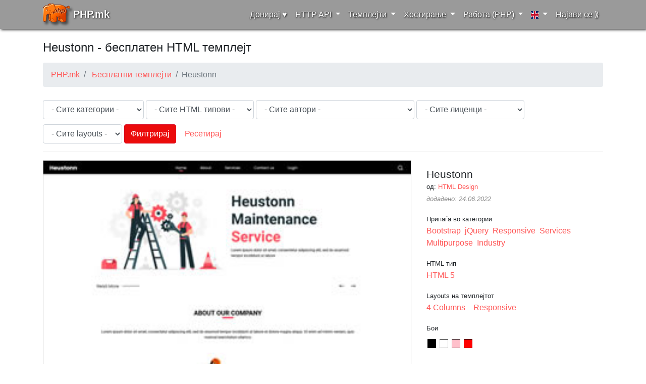

--- FILE ---
content_type: text/html; charset=UTF-8
request_url: https://php.mk/templates/view/heustonn
body_size: 9072
content:
<!DOCTYPE html>
<html lang="en">

  <head>
    <title>Heustonn - бесплатен HTML темплејт :: PHP.mk</title>
    
    <meta charset="utf-8">
    <meta name="viewport" content="width=device-width, initial-scale=1, shrink-to-fit=no">
    <meta name="description" content="">
    <meta name="author" content="">
    <!-- Bootstrap core CSS -->
    <link href="https://php.mk/themes/front/bootstrap/vendor/bootstrap/css/bootstrap.min.css" rel="stylesheet">
    <meta name="facebook-domain-verification" content="omo89bra8wa0n0ijzs913s0nxrt0k6" />
    <!-- Custom styles for this template -->
    <link href="https://php.mk/themes/front/bootstrap/css/modern-business.css?v=3.5.7" rel="stylesheet">
    
    
    
<!-- Global site tag (gtag.js) - Google Analytics -->
<script async src="https://www.googletagmanager.com/gtag/js?id=UA-133667178-1"></script>
<script>
  window.dataLayer = window.dataLayer || [];
  function gtag(){dataLayer.push(arguments);}
  gtag('js', new Date());

  gtag('config', 'UA-133667178-1');
</script>

<script>
    window.fbAsyncInit = function() {
            FB.init({
                appId            : '',
                autoLogAppEvents : false,
                xfbml            : true,
                version          : 'v3.2'
            });
            };
            
            (function(d, s, id){
                var js, fjs = d.getElementsByTagName(s)[0];
                if (d.getElementById(id)) {return;}
                js = d.createElement(s); js.id = id;
                js.src = '//connect.facebook.net/mk_MK/sdk/xfbml.customerchat.js';
                fjs.parentNode.insertBefore(js, fjs);
    }(document, 'script', 'facebook-jssdk'));
</script>
<!--<script data-ad-client="ca-pub-4892323559688494" async src="https://pagead2.googlesyndication.com/pagead/js/adsbygoogle.js"></script>-->


    <script async src="https://pagead2.googlesyndication.com/pagead/js/adsbygoogle.js?client=ca-pub-4892323559688494"
     crossorigin="anonymous"></script>
    <meta property="og:title" name="og:title" content="Heustonn - бесплатен HTML темплејт :: PHP.mk" />
    <meta property="og:type" name="og:type" content="article" />
    <meta property="og:image" name="og:image" content="https://php.mk/assets/uploads/templates/heustonn.jpg" />
    <meta property="og:url" name="og:url" content="https://php.mk/templates/view/heustonn" />
    <meta property="og:description" name="og:description" content="Бесплатни HTML темплејти. Heustonn - бесплатен HTML темплејт :: PHP.mk" />
    <meta property="og:locale" name="og:locale" content="mk_MK" />
    <meta property="og:site_name" name="og:site_name" content="PHP.mk" />
  </head>

  <body>

    

<!-- Navigation -->
    <nav class="navbar fixed-top navbar-expand-lg navbar-dark bg-dark fixed-top">
      <div class="container">
          <a class="navbar-brand" href="https://php.mk/"><img src="https://php.mk/themes/front/bootstrap/images/php_mk_logo.png" style="    width: 54px;
    margin-right: 6px;
    margin-top: -8px;
    -webkit-filter: drop-shadow(4px 5px 2px rgba(0, 0, 0, 0.5));
    filter: drop-shadow(4px 5px 2px rgba(0, 0, 0, 0.5));" >PHP.mk</a>
        <button class="navbar-toggler navbar-toggler-right" type="button" data-toggle="collapse" data-target="#navbarResponsive" aria-controls="navbarResponsive" aria-expanded="false" aria-label="Toggle navigation">
          <span class="navbar-toggler-icon"></span>
        </button>
        <div class="collapse navbar-collapse" id="navbarResponsive">
          <ul class="navbar-nav ml-auto">
              
            
<!--            <li class="nav-item dropdown">
              <a class="nav-link dropdown-toggle shadowText" href="#" id="navbarDropdownzaednica" data-toggle="dropdown" aria-haspopup="true" aria-expanded="false">
                Заедница
              </a>
              <div class="dropdown-menu dropdown-menu-right" aria-labelledby="navbarDropdownzaednica">
                  
                <a class="dropdown-item" href="https://php.mk/github">GitHub</a>
              </div>
            </li>-->

            

            
            <li class="nav-item dropdown"><a class="nav-link shadowText" href="https://revolut.me/mihajl7pem" target="_blank">Донирај ♥</a> </li>
            
            <li class="nav-item dropdown">
              <a class="nav-link dropdown-toggle shadowText" href="#" id="navbarDropdownservices" data-toggle="dropdown" aria-haspopup="true" aria-expanded="false">
                HTTP API              </a>
              <div class="dropdown-menu dropdown-menu-right" aria-labelledby="navbarDropdownservices">
                  
                <a class="dropdown-item" href="https://php.mk/services/ip2geo">Ip2Geo API service</a>
                <a class="dropdown-item" href="https://php.mk/services/device">Device API service</a>
                <a class="dropdown-item" href="https://php.mk/services/whois">WHOIS MK domains API</a>
                <a class="dropdown-item" href="https://php.mk/services/scrape">HTML scraper</a>
                <a class="dropdown-item" href="https://php.mk/services/og">Open Graph (OG)</a>
<!--                <a class="dropdown-item" href="https://php.mk/services/search">Search engine</a>-->
                <a class="dropdown-item" href="https://php.mk/services/feed2json">Feed to JSON</a>
<!--                <a class="dropdown-item" href="https://php.mk/services/translate">Translate</a>-->
                <a class="dropdown-item" href="https://php.mk/services/nbrm">НБРМ курсна листа</a>
                <a class="dropdown-item" href="https://php.mk/services/horoskop">Хороскоп</a>
              </div>
            </li>
            
            <li class="nav-item dropdown">
              <a class="nav-link dropdown-toggle shadowText" href="#" id="navbarDropdowntemplates" data-toggle="dropdown" aria-haspopup="true" aria-expanded="false">
                Темплејти              </a>
              <div class="dropdown-menu dropdown-menu-right" aria-labelledby="navbarDropdowntemplates">
                <a class="dropdown-item" href="https://php.mk/templates">Бесплатни HTML</a>
              </div>
            </li>
            
            <li class="nav-item dropdown">
              <a class="nav-link dropdown-toggle shadowText" href="#" id="navbarDropdownHosting" data-toggle="dropdown" aria-haspopup="true" aria-expanded="false">
                Хостирање              </a>
              <div class="dropdown-menu dropdown-menu-right" aria-labelledby="navbarDropdownHosting">
                <a class="dropdown-item" href="https://php.mk/domain">Регистрирај домен</a>
                <a class="dropdown-item" href="https://hosting.php.mk/signup.html?plan_id=1111" target="_blank">Бесплатно хостирање</a>
                <a class="dropdown-item" href="https://hosting.php.mk/shared-hosting.html" target="_blank">"Shared" хостирање</a>
                <a class="dropdown-item" href="https://hosting.php.mk/semi-dedicated-hosting.html" target="_blank">Пола/дедицирани сервери</a>
                <a class="dropdown-item" href="https://hosting.php.mk/vps-hosting.html" target="_blank">VPS сервери</a>
                <a class="dropdown-item" href="https://hosting.php.mk/ssl-certificates.html" target="_blank">SSL понуда</a>
              </div>
            </li>
            
            <li class="nav-item dropdown">
              <a class="nav-link dropdown-toggle shadowText" href="#" id="navbarDropdownjobs" data-toggle="dropdown" aria-haspopup="true" aria-expanded="false">
                Работа (PHP) 
              </a>
              <div class="dropdown-menu dropdown-menu-right" aria-labelledby="navbarDropdownjobs">
                <a class="dropdown-item" href="https://php.mk/jobs">Листа на PHP работни места</a>
                <a class="dropdown-item" target="_blank" href="https://php.mk/jobs/add">Внеси нов оглас</a>
              </div>
            </li>
            
            
                         <li class="nav-item dropdown">
              <a class="nav-link dropdown-toggle shadowText" href="#" id="navbarDropdownlang" data-toggle="dropdown" aria-haspopup="true" aria-expanded="false">
                  <img src="https://cdnjs.cloudflare.com/ajax/libs/flag-icon-css/3.3.0/flags/1x1/gb.svg" style="
    width: 15px;
    height: 15px;
">               </a>
                  
              <div class="dropdown-menu dropdown-menu-right" aria-labelledby="navbarDropdownlang">
                  <a class="dropdown-item" href="/language/?lang=mk"><img src="https://cdnjs.cloudflare.com/ajax/libs/flag-icon-css/3.3.0/flags/1x1/mk.svg" style="
    width: 40px;
    height: 21px;
"> Македонски</a>
                <a class="dropdown-item" href="/language/?lang=en"><img src="https://cdnjs.cloudflare.com/ajax/libs/flag-icon-css/3.3.0/flags/1x1/gb.svg" style="
    width: 40px;
    height: 21px;
"> English</a>
                  
<!--                  <a class="dropdown-item" href="/language/?lang=de"><img src="https://cdnjs.cloudflare.com/ajax/libs/flag-icon-css/3.3.0/flags/1x1/de.svg" style="
    width: 40px;
    height: 21px;
"> Deutsch</a>-->
                  
                  
              </div>
            </li>
                        
                        <li class="nav-item">
                <a class="nav-link shadowText" href="https://login.php.mk/oauth?lang=en&url=https://php.mk/users/login">Најави се &Rang;</a>
            </li>
                        
            
            
           
            
          </ul>
        </div>
      </div>
    </nav>




<!--
<div class="container">
    <div class="row">
        <div class="col-md-12 text-center" style="margin-top: 15px;">
                        <a href= "https://digicube.ch/jobs/intermediate-senior-web-developers-wordpress?ref=php.mk" target="blank"><img title="Job Offer" src="https://php.mk/banners/digicube_WebDevs_website2.png" /></a>
                    </div>
    </div>
</div>
-->


    <!-- Page Content -->
    <div class="container">

      <!-- Page Heading/Breadcrumbs -->
      <h1 class="mt-4 mb-3">Heustonn -  бесплатен HTML темплејт </h1>

      <ol class="breadcrumb">
        <li class="breadcrumb-item">
          <a href="https://php.mk/">PHP.mk</a>
        </li>
        <li class="breadcrumb-item">
          <a href="https://php.mk/templates">Бесплатни темплејти</a>
        </li>
        <li class="breadcrumb-item active">Heustonn</li>
      </ol>
      <div class="row">
          <div class="col-lg-12 col-md-12 col-sm-12">
            <form class="form-inline col-md-12" action="https://php.mk/templates/index" method="get">
                <div class="row specificFormPadding">
            <div class="form-group">
<!--                  <label for="doctype">Document type:</label>-->
                  <select class="form-control" name="category">
                      <option value="">- Сите категории -</option> 
                                            <option value="56" >Agriculture</option>    
                                            <option value="65" >Alternative Power</option>    
                                            <option value="45" >Animals or Pets</option>    
                                            <option value="77" >Antique</option>    
                                            <option value="75" >App or Application</option>    
                                            <option value="32" >Architecture</option>    
                                            <option value="20" >Art or Photography</option>    
                                            <option value="90" >Auction</option>    
                                            <option value="94" >Basic Website Layout</option>    
                                            <option value="52" >Beauty</option>    
                                            <option value="24" >Blog</option>    
                                            <option value="57" >Books</option>    
                                            <option value="1" >Bootstrap</option>    
                                            <option value="86" >Brewery</option>    
                                            <option value="11" >Business</option>    
                                            <option value="2" >Cafe or Restaurant</option>    
                                            <option value="30" >Cars</option>    
                                            <option value="93" >Celebration</option>    
                                            <option value="55" >Charity</option>    
                                            <option value="85" >Christmas</option>    
                                            <option value="25" >Clean</option>    
                                            <option value="31" >Communications</option>    
                                            <option value="63" >Computers</option>    
                                            <option value="88" >Control Panel</option>    
                                            <option value="12" >Corporate</option>    
                                            <option value="76" >Dating</option>    
                                            <option value="35" >Design</option>    
                                            <option value="37" >Eco</option>    
                                            <option value="87" >eCommerce</option>    
                                            <option value="7" >Education</option>    
                                            <option value="67" >Electronics</option>    
                                            <option value="49" >Entertainment</option>    
                                            <option value="38" >Environmental</option>    
                                            <option value="62" >Events</option>    
                                            <option value="54" >Exterior Design</option>    
                                            <option value="61" >Family</option>    
                                            <option value="23" >Fashion</option>    
                                            <option value="84" >Finance</option>    
                                            <option value="60" >Fitness</option>    
                                            <option value="39" >Flowers</option>    
                                            <option value="3" >Food or Drink</option>    
                                            <option value="53" >Forum</option>    
                                            <option value="41" >Gallery</option>    
                                            <option value="47" >Games</option>    
                                            <option value="82" >Gifts</option>    
                                            <option value="8" >Government</option>    
                                            <option value="42" >Health or Healthcare</option>    
                                            <option value="68" >Holiday</option>    
                                            <option value="64" >Hosting</option>    
                                            <option value="69" >Hotels</option>    
                                            <option value="80" >Icons</option>    
                                            <option value="36" >Industry</option>    
                                            <option value="91" >Interface</option>    
                                            <option value="74" >Interior or Furniture</option>    
                                            <option value="13" >Internet</option>    
                                            <option value="21" >Jewellery</option>    
                                            <option value="4" >jQuery</option>    
                                            <option value="33" >Law</option>    
                                            <option value="34" >Lawyer or Legal</option>    
                                            <option value="26" >Lifestyle</option>    
                                            <option value="27" >Magazine</option>    
                                            <option value="18" >Marketing</option>    
                                            <option value="14" >Media</option>    
                                            <option value="46" >Medical</option>    
                                            <option value="78" >Military</option>    
                                            <option value="43" >Minimalistic</option>    
                                            <option value="19" >Multipurpose</option>    
                                            <option value="50" >Music</option>    
                                            <option value="28" >News</option>    
                                            <option value="51" >Night Club</option>    
                                            <option value="5" >One Page</option>    
                                            <option value="58" >Online Shop</option>    
                                            <option value="40" >Outdoors</option>    
                                            <option value="44" >Personal</option>    
                                            <option value="92" >Politics</option>    
                                            <option value="73" >Portal</option>    
                                            <option value="15" >Portfolio</option>    
                                            <option value="9" >Premium</option>    
                                            <option value="59" >Real Estate</option>    
                                            <option value="81" >Religion</option>    
                                            <option value="6" >Responsive</option>    
                                            <option value="10" >School</option>    
                                            <option value="89" >Science</option>    
                                            <option value="79" >Security</option>    
                                            <option value="16" >Services</option>    
                                            <option value="29" >Society or Culture</option>    
                                            <option value="71" >Software</option>    
                                            <option value="48" >Sport</option>    
                                            <option value="72" >Tools or Equipment</option>    
                                            <option value="66" >Transport</option>    
                                            <option value="70" >Travel</option>    
                                            <option value="83" >TV or Radio</option>    
                                            <option value="17" >Webdesign</option>    
                                            <option value="22" >Wedding</option>    
                                        </select>
            </div>&nbsp;
            <div class="form-group">
<!--                  <label for="doctype">Document type:</label>-->
                  <select class="form-control" name="doctype">
                      <option value="">- Сите HTML типови -</option> 
                                            <option value="HTML 5" >HTML 5</option>    
                                            <option value="XHTML 1.0 Transitional" >XHTML 1.0 Transitional</option>    
                                            <option value="XHTML 1.0 Strict" >XHTML 1.0 Strict</option>    
                                            <option value="XHTML 1.1" >XHTML 1.1</option>    
                                            <option value="HTML 4.01" >HTML 4.01</option>    
                                            <option value="HTML 4.01 Transitional" >HTML 4.01 Transitional</option>    
                                        </select>
            </div>&nbsp;
            <div class="form-group">
<!--                  <label for="doctype">Document type:</label>-->
                  <select class="form-control" name="author">
                      <option value="">- Сите автори -</option> 
                                            <option value="HTML Design" >HTML Design</option>    
                                            <option value="Free CSS Templates" >Free CSS Templates</option>    
                                            <option value="TemplateMo" >TemplateMo</option>    
                                            <option value="OS Templates" >OS Templates</option>    
                                            <option value="TemplateMonster" >TemplateMonster</option>    
                                            <option value="DreamTemplate" >DreamTemplate</option>    
                                            <option value="Free Website Templates" >Free Website Templates</option>    
                                            <option value="FreeHTML5" >FreeHTML5</option>    
                                            <option value="HTML Codex" >HTML Codex</option>    
                                            <option value="BootstrapMade" >BootstrapMade</option>    
                                            <option value="Mitchinson" >Mitchinson</option>    
                                            <option value="Website CSS Templates" >Website CSS Templates</option>    
                                            <option value="tooplate" >tooplate</option>    
                                            <option value="Binary Theme" >Binary Theme</option>    
                                            <option value="Styleshout" >Styleshout</option>    
                                            <option value="ChocoTemplates" >ChocoTemplates</option>    
                                            <option value="StylishTemplate" >StylishTemplate</option>    
                                            <option value="ChiQ Montes &amp; Free CSS" >ChiQ Montes &amp; Free CSS</option>    
                                            <option value="Solucija" >Solucija</option>    
                                            <option value="CSS Template Heaven" >CSS Template Heaven</option>    
                                            <option value="Blue Web Templates" >Blue Web Templates</option>    
                                            <option value="ATN" >ATN</option>    
                                            <option value="Template World" >Template World</option>    
                                            <option value="Rambling Soul" >Rambling Soul</option>    
                                            <option value="Arcsin" >Arcsin</option>    
                                            <option value="Hot Website Templates" >Hot Website Templates</option>    
                                            <option value="Buytemplates" >Buytemplates</option>    
                                            <option value="FreshTemplates" >FreshTemplates</option>    
                                            <option value="HTML5 Up!" >HTML5 Up!</option>    
                                            <option value="Template Stock" >Template Stock</option>    
                                            <option value="WOWTHEMES" >WOWTHEMES</option>    
                                            <option value="CSS Templates Market" >CSS Templates Market</option>    
                                            <option value="Carlos Alvarez" >Carlos Alvarez</option>    
                                            <option value="Dieter Schneider" >Dieter Schneider</option>    
                                            <option value="Sadhana Ganapathiraju" >Sadhana Ganapathiraju</option>    
                                            <option value="WpFreeware" >WpFreeware</option>    
                                            <option value="Six Shooter Media" >Six Shooter Media</option>    
                                            <option value="Rocket Website Templates" >Rocket Website Templates</option>    
                                            <option value="Atomic Website Templates" >Atomic Website Templates</option>    
                                            <option value="I Website Template" >I Website Template</option>    
                                            <option value="Cool Website Templates" >Cool Website Templates</option>    
                                            <option value="Free Website TemplateZ" >Free Website TemplateZ</option>    
                                            <option value="MarkUps" >MarkUps</option>    
                                            <option value="Luka Cvrk" >Luka Cvrk</option>    
                                            <option value="HTML5 Templates" >HTML5 Templates</option>    
                                            <option value="David Herreman" >David Herreman</option>    
                                            <option value="TemplateWire" >TemplateWire</option>    
                                            <option value="Andreas Viklund" >Andreas Viklund</option>    
                                            <option value="Designstub" >Designstub</option>    
                                            <option value="Studio 7 Designs" >Studio 7 Designs</option>    
                                            <option value="DevCRUD" >DevCRUD</option>    
                                            <option value="MLP Design" >MLP Design</option>    
                                            <option value="csscreme" >csscreme</option>    
                                            <option value="Chris Creed" >Chris Creed</option>    
                                            <option value="luiszuno" >luiszuno</option>    
                                            <option value="GetTemplates" >GetTemplates</option>    
                                            <option value="Nuvio" >Nuvio</option>    
                                            <option value="Reality Software" >Reality Software</option>    
                                            <option value="Ramblingsoul" >Ramblingsoul</option>    
                                            <option value="dcarter" >dcarter</option>    
                                            <option value="NodeThirtyThree" >NodeThirtyThree</option>    
                                            <option value="Bootstrappage" >Bootstrappage</option>    
                                            <option value="Azmind" >Azmind</option>    
                                            <option value="DartThemes" >DartThemes</option>    
                                            <option value="Ginger Ninja" >Ginger Ninja</option>    
                                            <option value="nekodesign" >nekodesign</option>    
                                            <option value="Code Sucks" >Code Sucks</option>    
                                            <option value="wfiedler" >wfiedler</option>    
                                            <option value="Templates" >Templates</option>    
                                            <option value="ws-templates" >ws-templates</option>    
                                            <option value="Vijayan PP" >Vijayan PP</option>    
                                            <option value="Mantis-a" >Mantis-a</option>    
                                            <option value="TemplatesDock" >TemplatesDock</option>    
                                            <option value="Marija Zaric" >Marija Zaric</option>    
                                            <option value="EGrappler" >EGrappler</option>    
                                            <option value="Top Website Templates" >Top Website Templates</option>    
                                            <option value="KeenThemes" >KeenThemes</option>    
                                            <option value="Mashup" >Mashup</option>    
                                            <option value="Art for the web" >Art for the web</option>    
                                            <option value="Lorelei" >Lorelei</option>    
                                            <option value="hpvorlagen24" >hpvorlagen24</option>    
                                            <option value="TemplatesLand" >TemplatesLand</option>    
                                            <option value="VALERON design studio" >VALERON design studio</option>    
                                            <option value="elemis" >elemis</option>    
                                            <option value="yith" >yith</option>    
                                            <option value="Bootstrap51" >Bootstrap51</option>    
                                            <option value="The Bootstrap Themes" >The Bootstrap Themes</option>    
                                            <option value="themefisher" >themefisher</option>    
                                            <option value="ShapeBootstrap" >ShapeBootstrap</option>    
                                            <option value="Vision Design" >Vision Design</option>    
                                            <option value="Lucian Tartea" >Lucian Tartea</option>    
                                            <option value="Themesine" >Themesine</option>    
                                            <option value="MACode ID" >MACode ID</option>    
                                            <option value="Tristar Web Design" >Tristar Web Design</option>    
                                            <option value="Gordon Mackay" >Gordon Mackay</option>    
                                            <option value="RFDN" >RFDN</option>    
                                            <option value="Sumanasa" >Sumanasa</option>    
                                            <option value="FullAhead" >FullAhead</option>    
                                            <option value="N/A &amp; Free CSS" >N/A &amp; Free CSS</option>    
                                            <option value="Eatlon" >Eatlon</option>    
                                            <option value="skyrocket labs" >skyrocket labs</option>    
                                            <option value="TheWebHub" >TheWebHub</option>    
                                            <option value="TemplateWorld" >TemplateWorld</option>    
                                            <option value="Design Coder" >Design Coder</option>    
                                            <option value="ThemeShock" >ThemeShock</option>    
                                            <option value="Michael John Burns" >Michael John Burns</option>    
                                            <option value="Templatestar &amp; OST" >Templatestar &amp; OST</option>    
                                            <option value="pFind" >pFind</option>    
                                            <option value="Himanshu Gupta" >Himanshu Gupta</option>    
                                            <option value="Jordan Bowman" >Jordan Bowman</option>    
                                            <option value="Ken Dahlin" >Ken Dahlin</option>    
                                            <option value="Empire Elements" >Empire Elements</option>    
                                            <option value="Demus Design" >Demus Design</option>    
                                            <option value="Karen Blundell" >Karen Blundell</option>    
                                            <option value="Coll23" >Coll23</option>    
                                            <option value="DemusDesign" >DemusDesign</option>    
                                            <option value="Web Template Portal" >Web Template Portal</option>    
                                            <option value="INDEZINER" >INDEZINER</option>    
                                            <option value="FireBubble" >FireBubble</option>    
                                            <option value="Dzyngiri" >Dzyngiri</option>    
                                            <option value="Maki Myers" >Maki Myers</option>    
                                            <option value="Jenn Pereira" >Jenn Pereira</option>    
                                            <option value="Xiaoying Riley" >Xiaoying Riley</option>    
                                            <option value="UiPasta" >UiPasta</option>    
                                            <option value="Bootstrap Themes" >Bootstrap Themes</option>    
                                            <option value="Nicola Tolin" >Nicola Tolin</option>    
                                            <option value="David Miller" >David Miller</option>    
                                            <option value="freshdesignweb" >freshdesignweb</option>    
                                            <option value="MOOZ Themes" >MOOZ Themes</option>    
                                            <option value="Position2" >Position2</option>    
                                            <option value="Milan Savov" >Milan Savov</option>    
                                            <option value="Natallia Rak" >Natallia Rak</option>    
                                            <option value="Free CSS Template" >Free CSS Template</option>    
                                            <option value="Kalyan Chakravarthy" >Kalyan Chakravarthy</option>    
                                            <option value="Collin Grasley" >Collin Grasley</option>    
                                            <option value="dinamoo" >dinamoo</option>    
                                            <option value="Coollew" >Coollew</option>    
                                            <option value="Payal Dhar" >Payal Dhar</option>    
                                            <option value="Myhedspace" >Myhedspace</option>    
                                            <option value="Mike Yarmish" >Mike Yarmish</option>    
                                            <option value="Scaracco" >Scaracco</option>    
                                            <option value="edg3" >edg3</option>    
                                            <option value="dripz" >dripz</option>    
                                            <option value="Sunlight webdesign" >Sunlight webdesign</option>    
                                            <option value="Arnaud Valle" >Arnaud Valle</option>    
                                            <option value="Designs by Darren" >Designs by Darren</option>    
                                            <option value="Technotext" >Technotext</option>    
                                            <option value="First Light" >First Light</option>    
                                            <option value="Free Web Templates" >Free Web Templates</option>    
                                            <option value="Breezy New Media" >Breezy New Media</option>    
                                            <option value="David Kohout" >David Kohout</option>    
                                            <option value="Chama Digital" >Chama Digital</option>    
                                            <option value="TemplateKingdom" >TemplateKingdom</option>    
                                            <option value="ThemeBin" >ThemeBin</option>    
                                            <option value="Design3edge" >Design3edge</option>    
                                            <option value="lhoylhoy" >lhoylhoy</option>    
                                            <option value="ZhengDesign" >ZhengDesign</option>    
                                            <option value="Youssef Nassim" >Youssef Nassim</option>    
                                            <option value="Bootshape" >Bootshape</option>    
                                            <option value="Peter Finlan" >Peter Finlan</option>    
                                            <option value="Jewel Theme" >Jewel Theme</option>    
                                            <option value="Themeum" >Themeum</option>    
                                            <option value="BootstrapMaster" >BootstrapMaster</option>    
                                            <option value="freewebsitetemplates" >freewebsitetemplates</option>    
                                            <option value="Bootstrap Themes + Sandhy Nugraha" >Bootstrap Themes + Sandhy Nugraha</option>    
                                            <option value="Sarfraz Shaukat" >Sarfraz Shaukat</option>    
                                            <option value="Noman Ali Samejo" >Noman Ali Samejo</option>    
                                            <option value="w3Template" >w3Template</option>    
                                            <option value="James Koster" >James Koster</option>    
                                            <option value="FreeCSS" >FreeCSS</option>    
                                            <option value="Aaron Ganschow" >Aaron Ganschow</option>    
                                            <option value="growl Design" >growl Design</option>    
                                            <option value="N-vent" >N-vent</option>    
                                            <option value="sofaspud" >sofaspud</option>    
                                            <option value="Igor Penjivrag" >Igor Penjivrag</option>    
                                            <option value="GetTemplate" >GetTemplate</option>    
                                            <option value="graystatic" >graystatic</option>    
                                            <option value="Tony Pires" >Tony Pires</option>    
                                            <option value="Ben Goldman" >Ben Goldman</option>    
                                            <option value="Wolfgang" >Wolfgang</option>    
                                            <option value="arwen54" >arwen54</option>    
                                            <option value="SimplyGold " >SimplyGold </option>    
                                            <option value="Darjan Panic" >Darjan Panic</option>    
                                            <option value="Smallpark" >Smallpark</option>    
                                            <option value="ad_267" >ad_267</option>    
                                            <option value="Website Style" >Website Style</option>    
                                            <option value="iFrame" >iFrame</option>    
                                            <option value="super j man" >super j man</option>    
                                            <option value="Jack" >Jack</option>    
                                            <option value="Rayk Web Design" >Rayk Web Design</option>    
                                            <option value="Tristar" >Tristar</option>    
                                            <option value="dreamLogic" >dreamLogic</option>    
                                            <option value="haran" >haran</option>    
                                            <option value="Sarkis" >Sarkis</option>    
                                            <option value="Shaibal" >Shaibal</option>    
                                            <option value="kykoo" >kykoo</option>    
                                            <option value="tvorba" >tvorba</option>    
                                            <option value="Web-Kreation" >Web-Kreation</option>    
                                            <option value="Flying Thumbs" >Flying Thumbs</option>    
                                            <option value="Igor Jovic" >Igor Jovic</option>    
                                            <option value="Templatetower" >Templatetower</option>    
                                            <option value="gorotron" >gorotron</option>    
                                            <option value="Inf Design" >Inf Design</option>    
                                            <option value="SacDesigner" >SacDesigner</option>    
                                            <option value="Pixabella" >Pixabella</option>    
                                            <option value="DOT COM INFOWAY" >DOT COM INFOWAY</option>    
                                            <option value="CMG Technologies" >CMG Technologies</option>    
                                            <option value="Free Flash Templates" >Free Flash Templates</option>    
                                            <option value="Elegant Web Templates" >Elegant Web Templates</option>    
                                            <option value="DT" >DT</option>    
                                            <option value="Elegant Templates" >Elegant Templates</option>    
                                            <option value="ThemeCSS" >ThemeCSS</option>    
                                            <option value="Dream Web Designs" >Dream Web Designs</option>    
                                            <option value="Hire-A-Designer" >Hire-A-Designer</option>    
                                            <option value="Jigowatt Templates" >Jigowatt Templates</option>    
                                            <option value="Karlo Domic" >Karlo Domic</option>    
                                            <option value="NuvioTemplates" >NuvioTemplates</option>    
                                            <option value="DDStudios" >DDStudios</option>    
                                            <option value="DesignM.ag" >DesignM.ag</option>    
                                            <option value="TutsArena" >TutsArena</option>    
                                            <option value="Your Inspiration Web" >Your Inspiration Web</option>    
                                            <option value="CSS Heaven" >CSS Heaven</option>    
                                            <option value="instantShift" >instantShift</option>    
                                            <option value="Heart Internet" >Heart Internet</option>    
                                            <option value="GogoThemes" >GogoThemes</option>    
                                            <option value="Matthew Heidenreich" >Matthew Heidenreich</option>    
                                            <option value="CSSHeaven" >CSSHeaven</option>    
                                            <option value="Code Play Studios" >Code Play Studios</option>    
                                            <option value="Sylvain Lafitte" >Sylvain Lafitte</option>    
                                            <option value="AwfulMedia" >AwfulMedia</option>    
                                            <option value="Zan" >Zan</option>    
                                            <option value="Nikita Belousov" >Nikita Belousov</option>    
                                            <option value="Blaz Robar &amp; Peter Finlan" >Blaz Robar &amp; Peter Finlan</option>    
                                            <option value="EvenFly" >EvenFly</option>    
                                            <option value="Audain Designs" >Audain Designs</option>    
                                            <option value="Fabian Bentz" >Fabian Bentz</option>    
                                            <option value="Paolo Tripodi" >Paolo Tripodi</option>    
                                            <option value="W3Goods" >W3Goods</option>    
                                            <option value="Afnizar Nur Ghifari" >Afnizar Nur Ghifari</option>    
                                            <option value="Bootstrap Themes + Anna Dadej" >Bootstrap Themes + Anna Dadej</option>    
                                            <option value="Bootstrap Themes + UIMINT" >Bootstrap Themes + UIMINT</option>    
                                            <option value="WEBDOMUS" >WEBDOMUS</option>    
                                            <option value="Bootstrap Themes + Dorinel Nedelcu" >Bootstrap Themes + Dorinel Nedelcu</option>    
                                            <option value="Anariel" >Anariel</option>    
                                            <option value="Fran&ccedil;ois Martin" >Fran&ccedil;ois Martin</option>    
                                            <option value="Phir" >Phir</option>    
                                            <option value="Ahmed Essa" >Ahmed Essa</option>    
                                            <option value="alfanux" >alfanux</option>    
                                            <option value="Theme Armada" >Theme Armada</option>    
                                            <option value="Calmar Solutions" >Calmar Solutions</option>    
                                            <option value="Imransdesign" >Imransdesign</option>    
                                            <option value="Cemre Tellio&#287;lu" >Cemre Tellio&#287;lu</option>    
                                            <option value="Sergey Pozhilov" >Sergey Pozhilov</option>    
                                            <option value="Akash Bhadange" >Akash Bhadange</option>    
                                        </select>
              </div>&nbsp;
            <div class="form-group">
<!--                  <label for="doctype">Document type:</label>-->
                  <select class="form-control" name="licence">
                      <option value="">- Сите лиценци -</option> 
                                            <option value="Author Specific Licence" >Author Specific Licence</option>    
                                            <option value="Creative Commons" >Creative Commons</option>    
                                            <option value="No Details Provided" >No Details Provided</option>    
                                            <option value="GNU GPL" >GNU GPL</option>    
                                            <option value="Public Domain" >Public Domain</option>    
                                            <option value="LinkWare" >LinkWare</option>    
                                            <option value="{{creative_commons}}" >{{creative_commons}}</option>    
                                            <option value="MIT" >MIT</option>    
                                            <option value="Apache License" >Apache License</option>    
                                        </select>
              </div>&nbsp;
            <div class="form-group">
<!--                  <label for="doctype">Document type:</label>-->

                  <select class="form-control" name="template_layouts">
                      <option value="">- Сите layouts -</option> 
                                            <option value="8" >1 Column</option>    
                                            <option value="5" >2 Columns</option>    
                                            <option value="7" >3 Columns</option>    
                                            <option value="1" >4 Columns</option>    
                                            <option value="10" >5 Columns</option>    
                                            <option value="9" >Elastic</option>    
                                            <option value="4" >Fixed Width</option>    
                                            <option value="6" >Fluid</option>    
                                            <option value="3" >Mixed Columns</option>    
                                            <option value="2" >Responsive</option>    
                                        </select>
              </div>&nbsp;
              <div class="form-group">
                <button type="submit" class="btn btn-primary">Филтрирај</button>&nbsp;
                <a class="btn btn-default" href="https://php.mk/templates">Ресетирај</a>
              </div>
            </div>
            </form>
          </div>
      </div>
      <hr>
      
      
      <div class="row">
        <div class="col-md-8">
            <img class="img-fluid" src="https://php.mk/assets/uploads/templates/heustonn.jpg" width="100%" alt="" style="border: 1px solid #CCC;">
        </div>

        <div class="col-md-4">
          <h3 class="my-3"  style="margin-bottom: 0px !important;">Heustonn</h3>
          <p><small>од: <a href="https://php.mk/templates/index?author=HTML Design">HTML Design</a><br><i style="color:#888;">додадено: 24.06.2022</i></small></p>
          <p><small>Припаѓа во категории</small><br><a href="https://php.mk/templates/index?category=1">Bootstrap</a>&nbsp; <a href="https://php.mk/templates/index?category=4">jQuery</a>&nbsp; <a href="https://php.mk/templates/index?category=6">Responsive</a>&nbsp; <a href="https://php.mk/templates/index?category=16">Services</a>&nbsp; <a href="https://php.mk/templates/index?category=19">Multipurpose</a>&nbsp; <a href="https://php.mk/templates/index?category=36">Industry</a>&nbsp; </p>
          <p><small>HTML тип</small><br><a href="https://php.mk/templates/index?doctype=HTML 5">HTML 5</a></p>
          <p><small>Layouts на темплејтот</small><br><a href="https://php.mk/templates/index?template_layouts=1">4 Columns</a> &nbsp;&nbsp; <a href="https://php.mk/templates/index?template_layouts=2">Responsive</a> &nbsp;&nbsp; </p>
          <p><small>Бои</small><br><b><span title="Black" style="color:black;?>; font-size:1.5em; text-shadow:-0.5px -1px 0 #000, 0.2px -0.2px 0 #000, -0.2px 0.2px 0 #000, 0.2px 0.2px 0 #000">&#9724;</span> <span title="White" style="color:white;?>; font-size:1.5em; text-shadow:-0.5px -1px 0 #000, 0.2px -0.2px 0 #000, -0.2px 0.2px 0 #000, 0.2px 0.2px 0 #000">&#9724;</span> <span title="Pink" style="color:pink;?>; font-size:1.5em; text-shadow:-0.5px -1px 0 #000, 0.2px -0.2px 0 #000, -0.2px 0.2px 0 #000, 0.2px 0.2px 0 #000">&#9724;</span> <span title="Red" style="color:red;?>; font-size:1.5em; text-shadow:-0.5px -1px 0 #000, 0.2px -0.2px 0 #000, -0.2px 0.2px 0 #000, 0.2px 0.2px 0 #000">&#9724;</span> </b></p>
          <p><small>Лиценца</small><br><i><a href="https://php.mk/templates/index?licence=Creative Commons">Creative Commons</a></i></p>
          <p><small>Контраст</small><br>Dark on Light</p>
          
        </div>

      </div>
      
      
      <div class="row">
        <div class="col-md-8">
              
        </div> 
          
        <div class="col-md-4">
            <a href="https://php.mk/templates/download/heustonn" class="btn btn-success" id="downloadBtn">Симни</a>
            <a href="https://www.free-css.com/assets/files/free-css-templates/preview/page280/heustonn/" class="btn btn-info" target="_blank" rel="noreferrer noopener">Демо</a>
        </div>
        

      </div>
      <hr>
            
      <!-- Related Projects Row -->
      <h5 class="my-4">Повеќе од авторот:  <a href="https://php.mk/templates/index?author=HTML Design">HTML Design</a></h5>

      <div class="row">

                <div class="col-md-3 col-sm-6 mb-4">
          <a href="https://php.mk/templates/view/uloax">
              <img style="border: 1px solid #CCC;" class="img-fluid" title="ULOAX - преглед на темплејтот" src="https://php.mk/assets/uploads/templates/uloax.jpg" alt="uloax">
          </a>
        </div>
                <div class="col-md-3 col-sm-6 mb-4">
          <a href="https://php.mk/templates/view/dicet-tv">
              <img style="border: 1px solid #CCC;" class="img-fluid" title="Dicet Tv - преглед на темплејтот" src="https://php.mk/assets/uploads/templates/dicet-tv.jpg" alt="dicet-tv">
          </a>
        </div>
                <div class="col-md-3 col-sm-6 mb-4">
          <a href="https://php.mk/templates/view/fiu">
              <img style="border: 1px solid #CCC;" class="img-fluid" title="Fiu - преглед на темплејтот" src="https://php.mk/assets/uploads/templates/fiu.jpg" alt="fiu">
          </a>
        </div>
                <div class="col-md-3 col-sm-6 mb-4">
          <a href="https://php.mk/templates/view/rock">
              <img style="border: 1px solid #CCC;" class="img-fluid" title="Rock - преглед на темплејтот" src="https://php.mk/assets/uploads/templates/rock.jpg" alt="rock">
          </a>
        </div>
                <div class="col-md-3 col-sm-6 mb-4">
          <a href="https://php.mk/templates/view/digital-marketing">
              <img style="border: 1px solid #CCC;" class="img-fluid" title="Digital Marketing - преглед на темплејтот" src="https://php.mk/assets/uploads/templates/digital-marketing.jpg" alt="digital-marketing">
          </a>
        </div>
                <div class="col-md-3 col-sm-6 mb-4">
          <a href="https://php.mk/templates/view/basco">
              <img style="border: 1px solid #CCC;" class="img-fluid" title="Basco - преглед на темплејтот" src="https://php.mk/assets/uploads/templates/basco.jpg" alt="basco">
          </a>
        </div>
                <div class="col-md-3 col-sm-6 mb-4">
          <a href="https://php.mk/templates/view/tropiko">
              <img style="border: 1px solid #CCC;" class="img-fluid" title="Tropiko - преглед на темплејтот" src="https://php.mk/assets/uploads/templates/tropiko.jpg" alt="tropiko">
          </a>
        </div>
                <div class="col-md-3 col-sm-6 mb-4">
          <a href="https://php.mk/templates/view/jd">
              <img style="border: 1px solid #CCC;" class="img-fluid" title="JD - преглед на темплејтот" src="https://php.mk/assets/uploads/templates/jd.jpg" alt="jd">
          </a>
        </div>
              </div>
      <!-- /.row -->
            
      

    </div>
    <!-- /.container -->

    <!-- Footer -->
    <footer class="py-5 bg-dark">
      <div class="container">
          <p class="m-0 text-center text-white">Copyright &copy;  <a href="https://php.mk/">PHP.mk</a></p>
      </div>
      <!-- /.container -->
    </footer>

    <!-- Bootstrap core JavaScript -->
    <script src="https://php.mk/themes/front/bootstrap/vendor/jquery/jquery.min.js"></script>
    <script src="https://php.mk/themes/front/bootstrap/vendor/bootstrap/js/bootstrap.bundle.min.js"></script>
        <div id="htcc-messenger" class="htcc-messenger">
    
    <div 
        id="htcc-customerchat" 
        class="fb-customerchat" 
        page_id="291990024164550" 
        theme_color="#d20000" 
        logged_in_greeting="Имаш прашања?" 
        logged_out_greeting="Имаш прашања??" 
        ref="" 
        greeting_dialog_display = "fade"
        greeting_dialog_delay = "100"
        ></div>
            
</div>
<script>
$('.container:last p:first').before('<p style="text-align:center;color:white;"><small><a style="color:white;" href="https://php.mk/general/privacy">Политика за приватност</a></small></p><hr>');
</script>  <script defer src="https://static.cloudflareinsights.com/beacon.min.js/vcd15cbe7772f49c399c6a5babf22c1241717689176015" integrity="sha512-ZpsOmlRQV6y907TI0dKBHq9Md29nnaEIPlkf84rnaERnq6zvWvPUqr2ft8M1aS28oN72PdrCzSjY4U6VaAw1EQ==" data-cf-beacon='{"version":"2024.11.0","token":"89a7c54fcba64e019f022963095200aa","r":1,"server_timing":{"name":{"cfCacheStatus":true,"cfEdge":true,"cfExtPri":true,"cfL4":true,"cfOrigin":true,"cfSpeedBrain":true},"location_startswith":null}}' crossorigin="anonymous"></script>
</body>

</html>


--- FILE ---
content_type: text/html; charset=utf-8
request_url: https://www.google.com/recaptcha/api2/aframe
body_size: 268
content:
<!DOCTYPE HTML><html><head><meta http-equiv="content-type" content="text/html; charset=UTF-8"></head><body><script nonce="BKpK_w3wKQpaUrwG5ahGVg">/** Anti-fraud and anti-abuse applications only. See google.com/recaptcha */ try{var clients={'sodar':'https://pagead2.googlesyndication.com/pagead/sodar?'};window.addEventListener("message",function(a){try{if(a.source===window.parent){var b=JSON.parse(a.data);var c=clients[b['id']];if(c){var d=document.createElement('img');d.src=c+b['params']+'&rc='+(localStorage.getItem("rc::a")?sessionStorage.getItem("rc::b"):"");window.document.body.appendChild(d);sessionStorage.setItem("rc::e",parseInt(sessionStorage.getItem("rc::e")||0)+1);localStorage.setItem("rc::h",'1769045225682');}}}catch(b){}});window.parent.postMessage("_grecaptcha_ready", "*");}catch(b){}</script></body></html>